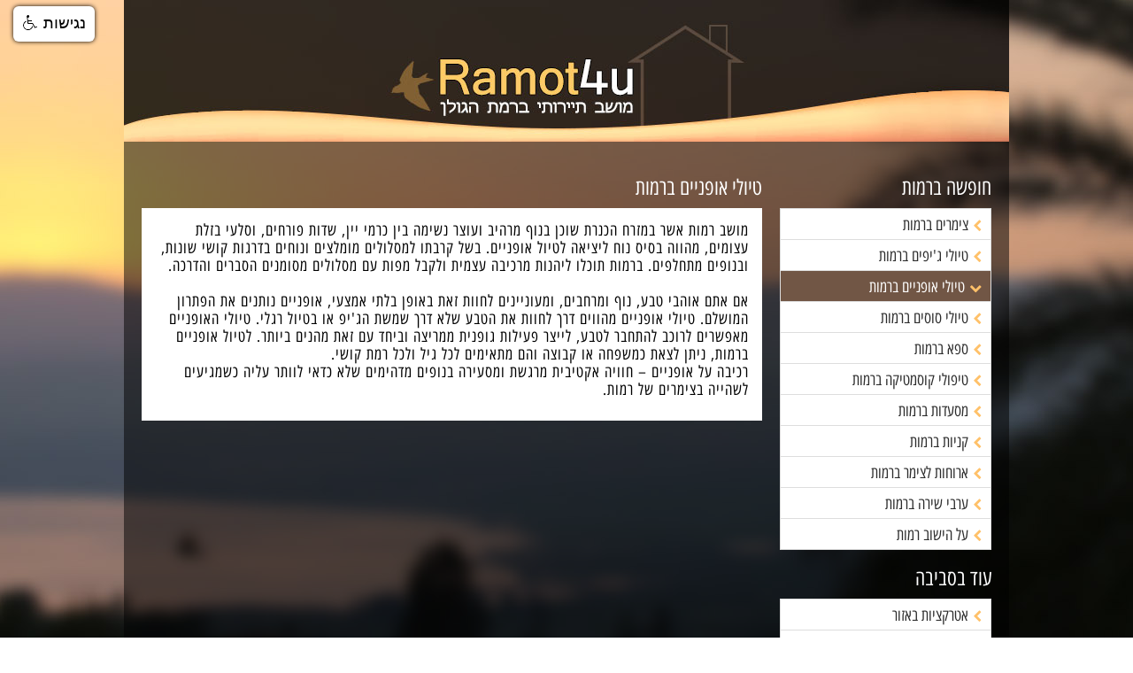

--- FILE ---
content_type: text/html
request_url: http://www.ramot4u.co.il/he/%D7%98%D7%99%D7%95%D7%9C%D7%99-%D7%90%D7%95%D7%A4%D7%A0%D7%99%D7%99%D7%9D-%D7%91%D7%A8%D7%9E%D7%95%D7%AA/
body_size: 18129
content:
<!DOCTYPE html>

<html>
<head>
<meta http-equiv="Content-Type" content="text/html; charset=utf-8"/>
<title>טיולי אופניים ברמות, טיולי אופניים ברמת הגולן</title>

<meta name="viewport" content="width=device-width, initial-scale=1.0">

<meta name="description" content="טיולי אופניים ברמות, טיולי אופניים ברמת הגולן"/>
<meta name="keywords" content=""/>
<meta name="author" content="פרסום אינטראקטיבי בע''מ">
<meta name="robots" content="all">
<link href="http://www.ramot4u.co.il/he/assets/fonts/css/font-awesome.min.css" rel="stylesheet">
<link href="http://www.ramot4u.co.il/he/assets/js/bootstrap/css/bootstrap.min.css" rel="stylesheet">
<link href="http://www.ramot4u.co.il/he/assets/js/bootstrap/css/bootstrap_col_15.css" rel="stylesheet">
<link href="http://www.ramot4u.co.il/he/assets/css/animate.css" rel="stylesheet">
<link href="http://www.ramot4u.co.il/he/assets/js/bootstrap/css/bootstrap-social.css" rel="stylesheet">

<link href="http://www.ramot4u.co.il/he/css/style.css?refsccs=1812026163238" rel="stylesheet">
<link href="http://www.ramot4u.co.il/he/css/mainmenu.css?refsccs=1812026163238" rel="stylesheet">
<link href="http://www.ramot4u.co.il/he/css/responsive.css?refsccs=1812026163238" rel="stylesheet">
<style>
.sidebar-nav li a, .sidebar-nav li a:visited  {width:100%;display:block;padding:6px 10px 3px 0px;}
.sidebar-nav li i {font-size:14px;}
.sidebar-nav li a,.sidebar-nav li a.active {background-color:#fff;}
.sidebar-nav li i {color:#fff}
.well {background-color:#fff;}
.sidebar-nav li a:hover, .sidebar-nav li a:hover .active {background-color:#715645;}
.sidebar-nav li li a:hover i {color:#715645}
.sidebar-nav li a.active {background-color:#715645;}
.sidebar-nav li a, .sidebar-nav li a:visited  {color:#2D2D2D;text-decoration:none;}
.sidebar-nav li ul li a, .sidebar-nav li ul li a:visited {color:#2D2D2D;background-color:transparent;}
.sidebar-nav li a:hover, .sidebar-nav li a.active{color:#2D2D2D;}
.sidebar-nav li a:hover, .sidebar-nav li a:hover i {color:#FFC169;}
.sidebar-nav li li a:hover, .sidebar-nav li li a:hover i {color:#FFC169;}
.sidebar-nav li a.active {color:#fff;}
.sidebar-nav li a i, .sidebar-nav li i {color:#FFC169}

.sidebar-nav, .sidebar-nav li  {padding: 0px;}

</style>
<!--[if lt IE 9]>
<script src="http://www.ramot4u.co.il/he/assets/js/html5shiv.min.js"></script>
<script src="http://www.ramot4u.co.il/he/assets/js/respond.min.js"></script>
<![endif]-->       
<script src="http://www.ramot4u.co.il/he/js/jquery.js"></script>
<script src="http://www.ramot4u.co.il/he/assets/js/jquery.scrollUp.min.js"></script>
<script src="http://www.ramot4u.co.il/he/assets/js/bootstrap/js/bootstrap.min.js"></script>

<link href="http://www.ramot4u.co.il/he/assets/js/magnific-popup/magnific-popup.css" rel="stylesheet">
<script src="http://www.ramot4u.co.il/he/assets/js/magnific-popup/jquery.magnific-popup.min.js"></script>

<link href="http://www.ramot4u.co.il/he/assets/js/datetimepicker/css/bootstrap-datetimepicker.min.css" rel="stylesheet">
<script src="http://www.ramot4u.co.il/he/assets/js/datetimepicker/js/moment.js"></script>
<script src="http://www.ramot4u.co.il/he/assets/js/datetimepicker/js/bootstrap-datetimepicker.js"></script>
<script src="http://www.ramot4u.co.il/he/assets/js/datetimepicker/js/he.js"></script>

<script type="text/javascript" language="javascript">var site_url = "http://www.ramot4u.co.il/"; var site_url_he = "http://www.ramot4u.co.il/he/";</script>
<script src="http://www.ramot4u.co.il/he/js/script.js"></script>

<script src="https://www.negishim.com/accessibility/accessibility_pro_group255.js" type="text/javascript"></script>
<script type="text/javascript">accessibility_rtl = false; pixel_from_side = 15; pixel_from_start = 7;</script>
</head>

<body  style="background: url(http://www.ramot4u.co.il/pictures/contents/body_bg_img_124627PM.jpg);background-repeat:repeat;background-attachment:fixed;background-position:center top;color:#000;" >

<header id="header">
    
        <!--header_top -->
          <div class="header_top" >
            <div class="container"  style="max-height:160px;" >
                <div class="row" style="position:relative;">
                   <div class="col-md-12 header_top_logo">
                       
                          <div id="div_header-img"><a href="http://www.ramot4u.co.il/" title="רמות"><img src="http://www.ramot4u.co.il/pictures/contents/header_bg_img_124718PM.jpg" title="רמות" alt="רמות" class="img-responsive" /></a></div>
                        
                  </div>
                  <div class="header_top_buttons">
                      <div class="text_content"></div>
                       
                   </div>
              </div>
           </div>
          </div>
        <!--/header_top-->
   
    <!--menu for mobile only-->
    
  <!--/menu-->
  
</header>

<div class="container">
<div class="row"  style="background: url(http://www.ramot4u.co.il/pictures/contents/content_bg_img_50155PM.png);background-repeat:repeat;background-attachment:scroll;background-position:center top;color:#000;" >

<div class="div_content_padding_left_right_thin" >

        <div class="col-xs-12 col-sm-3 col-md-3 pull-right" style="padding:0px 0px 25px 5px;">
             
<!--side menu for mobile only-->
    
       <div class="container" style="position:relative;">
        <div class="row" >
            <div class="navbar-header">
		        <button type="button" class="navbar-toggle" data-toggle="collapse" data-target="#sidebar-navbar-collapse">
			        <span class="icon-bar"></span>
			        <span class="icon-bar"></span>
			        <span class="icon-bar"></span>
		        </button>
                <div class="branch-name visible-xs"><div class="brand-name">תפריט ניווט</div></div>
	        </div>
        </div>
      </div>
    
  <!--/side menu-->
<div class="collapse navbar-collapse" id="sidebar-navbar-collapse" style="padding-right:0px;padding-left:0px;">

    <div class="div_h3"><h3  style="color: #fff;" >חופשה ברמות</h3></div>
    <div class="pull-right" style="margin-right:0px;width:100%;">
    <ul class="list-group sidebar-nav" style="padding:0px;">
    
            <li class="list-group-item"><a href="http://www.ramot4u.co.il/he/צימרים-ברמות/" title="צימרים ברמות" ><i class="fa fa-chevron-left fa-1"></i>&nbsp;צימרים ברמות</a></li>
        
            <li class="list-group-item"><a href="http://www.ramot4u.co.il/he/טיולי-ג'יפים-ברמות/" title="טיולי ג'יפים ברמות" ><i class="fa fa-chevron-left fa-1"></i>&nbsp;טיולי ג'יפים ברמות</a></li>
        
            <li class="list-group-item"><a href="http://www.ramot4u.co.il/he/טיולי-אופניים-ברמות/" title="טיולי אופניים ברמות" class=" active"><i class="fa fa-chevron-down"></i>&nbsp;טיולי אופניים ברמות</a></li>
        
            <li class="list-group-item"><a href="http://www.ramot4u.co.il/he/טיולי-סוסים-ברמות/" title="טיולי סוסים ברמות" ><i class="fa fa-chevron-left fa-1"></i>&nbsp;טיולי סוסים ברמות</a></li>
        
            <li class="list-group-item"><a href="http://www.ramot4u.co.il/he/ספא-ברמות/" title="ספא ברמות" ><i class="fa fa-chevron-left fa-1"></i>&nbsp;ספא ברמות</a></li>
        
            <li class="list-group-item"><a href="http://www.ramot4u.co.il/he/טיפולי-קוסמטיקה-ברמות/" title="טיפולי קוסמטיקה ברמות" ><i class="fa fa-chevron-left fa-1"></i>&nbsp;טיפולי קוסמטיקה ברמות</a></li>
        
            <li class="list-group-item"><a href="http://www.ramot4u.co.il/he/מסעדות-ברמות/" title="מסעדות ברמות" ><i class="fa fa-chevron-left fa-1"></i>&nbsp;מסעדות ברמות</a></li>
        
            <li class="list-group-item"><a href="http://www.ramot4u.co.il/he/קניות-ברמות/" title="קניות ברמות" ><i class="fa fa-chevron-left fa-1"></i>&nbsp;קניות ברמות</a></li>
        
            <li class="list-group-item"><a href="http://www.ramot4u.co.il/he/ארוחות-לצימר-ברמות/" title="ארוחות לצימר ברמות" ><i class="fa fa-chevron-left fa-1"></i>&nbsp;ארוחות לצימר ברמות</a></li>
        
            <li class="list-group-item"><a href="http://www.ramot4u.co.il/he/ערבי-שירה-ברמות/" title="ערבי שירה ברמות" ><i class="fa fa-chevron-left fa-1"></i>&nbsp;ערבי שירה ברמות</a></li>
        
            <li class="list-group-item"><a href="http://www.ramot4u.co.il/he/על-הישוב-רמות/" title="על הישוב רמות" ><i class="fa fa-chevron-left fa-1"></i>&nbsp;על הישוב רמות</a></li>
        
    </ul>
</div>

    <div class="div_h3"><h3  style="color: #fff;" >עוד בסביבה</h3></div>
    <div class="pull-right" style="margin-right:0px;width:100%;">
    <ul class="list-group sidebar-nav" style="padding-right:0px;padding-left:0px;">
    
            <li class="list-group-item"><a href="http://www.ramot4u.co.il/he/אטרקציות-ברמת-הגולן/" title="אטרקציות באזור" ><i class="fa fa-chevron-left fa-1"></i>&nbsp;אטרקציות באזור</a></li>
        
            <li class="list-group-item"><a href="http://www.ramot4u.co.il/he/מסעדות-ברמת-הגולן/" title="מסעדות באזור" ><i class="fa fa-chevron-left fa-1"></i>&nbsp;מסעדות באזור</a></li>
        
            <li class="list-group-item"><a href="http://www.ramot4u.co.il/he/מסעדות-כשרות/" title="מסעדות כשרות באזור" ><i class="fa fa-chevron-left fa-1"></i>&nbsp;מסעדות כשרות באזור</a></li>
        
            <li class="list-group-item"><a href="http://www.ramot4u.co.il/he/אתרי-ספא-ומטפלים/" title="אתרי ספא ומטפלים באזור" ><i class="fa fa-chevron-left fa-1"></i>&nbsp;אתרי ספא ומטפלים באזור</a></li>
        
            <li class="list-group-item"><a href="http://www.ramot4u.co.il/he/קמפינג-לינת-שטח-ברמות/" title="קמפינג לינת שטח באזור" ><i class="fa fa-chevron-left fa-1"></i>&nbsp;קמפינג לינת שטח באזור</a></li>
        
            <li class="list-group-item"><a href="http://www.ramot4u.co.il/he/מסלולי-טיול-ברמת-הגולן/" title="מסלולי טיול באזור" ><i class="fa fa-chevron-left fa-1"></i>&nbsp;מסלולי טיול באזור</a></li>
        
    </ul>
</div>

</div>

<script type="text/javascript" 	src="http://maps.googleapis.com/maps/api/js?sensor=false&language=iw"></script>
<script type="text/javascript">
    var places = [ ['רמות - צימרים ברמות', '<table width="100" align="center"><tr><td align="right" dir="rtl"><span style="font-size:11px;font-family:Tahoma,Arial"><b>רמות</b><br /></span></td></tr></table>', 32.850365, 35.6630563, 1, '', 'a'] ];
    //http://www.ramot4u.co.il/he/images/chart.png
</script>
<script type="text/javascript">
    var map;
    var infowindow = null;
    var markers = new Array();
    function initialize() {
        var myOptions = {zoom: 12,center: new google.maps.LatLng(32.850365, 35.6630563),mapTypeId: google.maps.MapTypeId.ROADMAP};
        map = new google.maps.Map(document.getElementById('map_canvas'),myOptions);
        setMarkers(map, places);
    } 
    function setMarkers(map, locations) {
        infowindow = new google.maps.InfoWindow({content: ""});
        for (var i = 0; i < locations.length; i++) {
            var place = locations[i];
            var myLatLng = new google.maps.LatLng(place[2], place[3]);
            /*var image = new google.maps.MarkerImage(
              place[5],
            );*/
            var marker = new google.maps.Marker({
                position: myLatLng,
                map: map,
                //icon: image,
                icon: place[5],
                //shadow: 'http://www.ramot4u.co.il/he/images/chart_shadow.png',
                title: place[0],
                zIndex: place[4],
                clickable: true,
                html: place[1]
            });
            markers.push(marker);
            google.maps.event.addListener(marker, 'click', function () {infowindow.setContent(this.html);infowindow.open(map, this);
            });
            if (i==0){infowindow.setContent(marker.html);infowindow.open(map, marker);}
        }
    }
    google.maps.event.addDomListener(window, 'load', initialize);
</script>
<div class="hidden-xs"><h4 style="margin-top:0px;padding-top:0px;color:#fff;">מפה</h4></div>
<div id="map_canvas" class="map_canvas hidden-xs" ></div>

            <div class="hidden-xs">
               
<div class="div_banners" style="width:238px;height:80px;margin-top:15px;">
<a href="http://www.cuponofesh.co.il/חוויות_שטח/אטרקציות/880.html" title="" target="_blank"><img src="http://www.ramot4u.co.il/pictures/banners/banner_110750PM.jpg" border="0" alt="" width="238" height="80" /></a>
    
</div>

<div class="div_banners" style="width:238px;height:80px;margin-top:20px;">
<a href="http://www.cuponofesh.co.il/חוות_רמות/אטרקציות/891.html" title="חוות רמות" target="_self"><img src="http://www.ramot4u.co.il/pictures/banners/banner_90056AM.jpg" border="0" alt="חוות רמות" width="238" height="80" /></a>
    
</div>

<div class="div_banners" style="width:238px;height:80px;margin-top:20px;">
<a href="http://www.cuponofesh.co.il/בקתות_החצר_המוסיקלית/207.html" title="" target="_blank"><img src="http://www.ramot4u.co.il/pictures/banners/banner_110536PM.jpg" border="0" alt="" width="238" height="80" /></a>
    
</div>

 <div class="div_clear"></div>

            </div>
        </div>
        <div class="col-xs-12 col-sm-9 col-md-9 pull-left">
           
              <div class="div_h1"><h1  style="color: #fff;"  title="">טיולי אופניים ברמות</h1></div>
           
<div class="row"  style="color:#000;"  id="business_list">

</div>
              <div class="div_content"  style="width:100%;background-color:#fff;color:#000;padding: 15px 15px 15px 15px;" ><p dir="rtl">מושב רמות אשר במזרח הכנרת שוכן בנוף מרהיב ועוצר נשימה בין כרמי יין, שדות פורחים, וסלעי בזלת עצומים, מהווה בסיס נוח ליציאה לטיול אופניים. בשל קרבתו למסלולים מומלצים ונוחים בדרגות קושי שונות, ובנופים מתחלפים. ברמות תוכלו ליהנות מרכיבה עצמית ולקבל מפות עם מסלולים מסומנים הסברים והדרכה.<br /><br />אם אתם אוהבי טבע, נוף ומרחבים, ומעוניינים לחוות זאת באופן בלתי אמצעי, אופניים נותנים את הפתרון המושלם. טיולי אופניים מהווים דרך לחוות את הטבע שלא דרך שמשת הג'יפ או בטיול רגלי. טיולי האופניים מאפשרים לרוכב להתחבר לטבע, לייצר פעילות גופנית ממריצה וביחד עם זאת מהנים ביותר. לטיול אופניים ברמות, ניתן לצאת כמשפחה או קבוצה והם מתאימים לכל גיל ולכל רמת קושי.<br />רכיבה על אופניים &ndash; חוויה אקטיבית מרגשת ומסעירה בנופים מדהימים שלא כדאי לוותר עליה כשמגיעים לשהייה בצימרים של רמות.</p></div>
           
              <div style="float:right;width:100%;">
              <div class="hidden-xs" style="float:left;">
                  
 <div class="div_clear"></div>

               </div>
               <div style="float:right;">
                  
<div class="div_clear"></div>

               </div>
               <div style="float:right;">
                  
<div class="div_clear"></div>

               </div>
               </div>
           
        </div>

     </div>
    </div>
</div>
<footer id="footer">

<div class="div_footer_out"   style="background-color: #000;" >
  <div class="container" >
   <div class="row visible-xs">
       
    </div>
    <div class="row">
        
            <div class="col-xs-12 col-md-9 rtl_right"  style="font-size:16px;font-weight:300;color:#FFFFFF;padding-right:25px;" ><div dir="rtl">
<table style="direction: rtl; width: 100%;">
<tbody>
<tr>
<td>
<div dir="rtl">מושב רמות - כל החוויות במקום אחד - <a href="https://www.shappo.co.il/%D7%A6%D7%99%D7%9E%D7%A8%D7%99%D7%9D_%D7%91%D7%A6%D7%A4%D7%95%D7%9F.html">צימרים</a> &nbsp;- <a href="https://www.cuponofesh.co.il/%D7%9E%D7%A1%D7%A2%D7%93%D7%95%D7%AA/cards/cards.asp?areaID=44">מסעדות</a> &nbsp;- <a href="https://www.cuponofesh.co.il/%D7%A1%D7%A4%D7%90/cards/cards.asp?areaID=44">ספא</a> - <a href="https://www.cuponofesh.co.il/%D7%90%D7%98%D7%A8%D7%A7%D7%A6%D7%99%D7%95%D7%AA_%D7%91%D7%A6%D7%A4%D7%95%D7%9F.html">אטרקציות</a><br />&copy; כל הזכויות שמורות לפרסום אינטראקטיבי בשיתוף עם אתר קופונופש</div>
</td>
<td>
<p>&nbsp;</p>
</td>
</tr>
</tbody>
</table>
</div></div>
        <div class="col-xs-6 col-md-3 hidden-xs"></div><div class="col-xs-6 col-md-3 hidden-xs"></div>
        
           <div class="col-xs-12 col-md-3" style="padding-top:15px;font-size:13px;">© עוצב  ונבנה על ידי <a href="https://www.cuponofesh.co.il/" title="קופונופש" style="text-decoration:underline;color:#ffffff;">קופונופש</a>  (פרסום אינטראקטיבי בע''מ)</div>
        
    </div>
  </div>
</div>

</footer>

</body>
</html>



--- FILE ---
content_type: text/css
request_url: http://www.ramot4u.co.il/he/css/style.css?refsccs=1812026163238
body_size: 20296
content:
@import url(../fonts/alefhebrew/alefhebrew.css);
@import url(../fonts/openSansHebrew/opensanshebrewcondensed.css?family=Open+Sans);

body {background-position: top center;position: relative;font-weight:400;font-family: Open Sans Hebrew Condensed;font-size:1.8em;color:#fff;}
.col-sm-1,.col-sm-2,.col-sm-3,.col-sm-4,.col-sm-5,.col-sm-6,.col-sm-7,.col-sm-8,.col-sm-9,.col-sm-10,.col-sm-11,.col-sm-12{float:right;direction:rtl;}
.col-xs-6{float:right;direction:rtl;}
.col-md-3, .col-md-4, .col-md-6, .col-md-10, .col15-md-3, .col-xs-1 {float:right;direction:rtl;}
.col-sm_padding-right-left{padding-right:0px;margin-right:0px;padding-left:0px;margin-left:0px;}
.padding-margin_right-left{padding-right:0px;margin-right:0px;padding-left:0px;margin-left:0px;}
.padding-margin_left{padding-left:0px;margin-left:0px;}
.padding-left{padding-left:15px;}
.padding-margin_right-0{padding-right:0px;margin-right:0px;}
.padding-right-5{padding-right:5px;margin-right:0px;}
.padding-right-10{padding-right:10px;margin-right:0px;}
.padding-right-15{padding-right:15px;margin-right:0px;float:right;}

h1, h2, h3, h4, h5, h6 {font-family:open sans hebrew condensed;direction:rtl;text-align:right;}
ul li {list-style: none;direction:rtl;text-align:right;}
a {color: #FFC169; -webkit-transition: 300ms;-moz-transition: 300ms;-o-transition: 300ms;transition: 300ms;text-decoration:underline;}
a:hover {color: #FFC169; outline: none;text-decoration:none;}
a:focus { outline:none; outline-offset: 0;}
hr { padding:0px; margin:5px 0px 5px 0px;}
.text-black{color:#000;}
.rtl{ direction:rtl;text-align:right;}
.rtl_right{ direction:rtl;text-align:right;}
.container {margin: 0 auto; max-width: 1000px;}
.link_line-22{line-height:22px;text-decoration:none;font-size:0.85em;font-weight:600;}
.link_line-22:hover{line-height:22px;text-decoration:none;font-size:0.85em;font-weight:600;}
.link_bold_act{font-weight:700; line-height:22px;text-decoration:none;font-size:0.85em;}
.link_bold_act:hover{font-weight:700; line-height:22px;text-decoration:none;font-size:0.85em;}
.text-normal{font-weight: 400;font-size:1.0em;}
.text-bold{font-weight: 800;}
.text-center{text-align:center;}
.text-gray{color:#666666;}
/* header */
.header-middle .container {position:relative;padding:0px;}
.container .row{position:relative;}
/*.header_top {min-height:120px;}*/
.header-middle .container .row{ margin: 0; padding: 5px 0px 5px 0px;position:relative;}
.top_logo_spacer{width:320px;height:120px;border:0px;}
.container .row .col-md-4 {padding: 0;}
.header_top .container .row .col-md-4 {float:left;padding-top:10px;position:relative;}
.header_top .container .row .col-md-4 .col-sm-12{padding:0; float:left;clear:both; margin-top:10px;}
.header_top_buttons {position:absolute;top:15px;left:0px;float:left;}
.header_top_logo {padding-right:0px;padding-left:0px;}
.col-md-4 .col-sm-12 .btn{float:left;}
.facebook_div_left{position:absolute;left:5px;top:4px; z-index:1;}
.div_socialicon_top_left{position:absolute;left:0px;top:4px; z-index:1;}
.div_socialicon{padding-left:5px;float:left;padding-top:1px;}

.instagram_div_left{width:22px;height:22px;}
.tripadvisor_div_left{width:22px;height:22px;}
.facebook_btn_left{width:22px;height:22px;}

.header_top .container .row .col-sm-8 .col-sm-3{padding:0; float:left;clear:both; margin-top:10px;}
.col-sm-8 .col-sm-3 .btn{float:left;}
.branch-name{color:#FFE3A1;float:right; margin:10px 10px 0px 0px;}
.brand-name{float:right;color:#FFE3A1;font-family: open sans hebrew condensed;font-size: 1.15em;font-weight: 400;padding: 0px 0px 0px 5px ;}
/*.brand:hover{background:none;color:#E40A00;border-bottom: 2px solid #E40A00;}*/
/* End header */

/* content */
.div_h1, .div_h2, .div_h3, .div_h4{width:100%;text-align:right;margin-bottom:3px;font-size: 1.1em;font-weight:bold;}
.line_h{clear:both;font-size:1px;height:1px;}
.div_content{float:right;text-align:right; direction:rtl;margin-top:0px;line-height: 20px;letter-spacing: 1px;}
.div_content_wide{float:right;text-align:right; direction:rtl;margin-top:10px;line-height: 20px;letter-spacing: 1px;}
.div_content_padding_left_right{padding-left:30px;padding-right:30px;}
.div_content_padding_left_right img {width:100%;height:auto;}
.div_content_padding_left_right_thin{padding-left:5px;padding-right:20px;}
.div_content_padding_left_right_thin img {width:100%;height:auto;}
.row h1, .row h2, .row h3, .row h4, .row h5 {font-size: 1.2em;font-weight:normal; }
.div_col_1_vert {float:left;width:1px;min-height:720px;margin-top:25px;margin-left:25px;}
.td_icon_title{font-size:12px;color:#ffffff;line-height:16px; text-align:center;}
/* END content */
/* small thumbnail (jobs) */
/*#small_thumbnail .col-xs-6 {width:240px;}*/
#small_thumbnail .thumbnail {height:220px;text-align:center;color:#000;position:relative;overflow: hidden; padding:0px;border:0px; }
.thumbnail .small_title {color:#000;font-size:1.25em;font-weight:700;text-align:center;margin:55px 0px 0px 0px; padding:6px 0px 0px 0px;}
.thumbnail .small_title a {font-size:1.25em;color:#000; height:34px;display:block;}
.thumbnail .small_desc{margin-top:23px;height:85px;padding-top:5px;color:#000;font-size:1.2em;text-align:center;}
.thumbnail .smalle_desc p {color:#000;font-size:1.2em;text-align:center;}

/* End small thumbnail (jobs) */
/* - - -  slider carousel - - - */
#slider_content{margin: 0px;padding:0px;}
.carousel-indicators {bottom:10px; direction:rtl;height:8px;}
.carousel-indicators li {background: #C4C4BE;width:6px;height:6px;border-radius:6px;}
.carousel-indicators li.active {background: #DA0700;width:8px;height:8px;}
.item {padding: 0px;}
.control-carousel {position: absolute;top: 35%;font-size: 60px;color: #fff;}
.control-carousel:hover{color: #E40A00 ;}
.right {right: 10px;}
.left {left: 10px;}
.carousel-caption{padding-bottom:0px;right:0px;left:0px;bottom:-10px; margin:0px;}
.carousel-caption h3	{padding:5px 30px 5px 0px;
background:url([data-uri]);
background:rgba(0, 0, 0, 0.5);
}
/* - - - END  slider carousel - - - */

/* slider carousel news */
.div_left_news{min-width:258px;text-align:center;position:relative; line-height:18px; padding:0px;}
.div_news_title{height:70px;line-height:70px;text-align:center;font-size:16px; direction:rtl;}
#slider_news .carousel-inner{height:120px;}
#slider_news .carousel ol  {list-style: none;direction:rtl;text-align:right;}
#slider_news .carousel-indicators {position: absolute;bottom:-20px; direction:rtl;height:8px;}
#slider_news .carousel-indicators li {background: #999;width:6px;height:6px;border-radius:6px;margin:3px;}
#slider_news .carousel-indicators li.active {background: #666666;width:8px;height:8px;margin:3px;}
.control-carousel-news {position: absolute;top:25%;font-size: 30px;color: #fff;}
.control-carousel-news:hover{color: #000000 ;}
#slider_news .right {right: 8px;}
#slider_news .left {left: 8px;}
/* END slider carousel news */

/* slider carousel banners */
.div_slider_banners{max-width:440px;text-align:center;position:relative; line-height:18px; padding:0px;}
.div_slider_banners .carousel-inner{min-height:120px;}
.div_slider_banners .carousel ol  {list-style: none;direction:rtl;text-align:right;}
.div_slider_banners .carousel-indicators {position: absolute;bottom:-20px; direction:rtl;height:8px;}
.div_slider_banners .carousel-indicators li {background: #999;width:6px;height:6px;border-radius:6px;margin:3px;}
.div_slider_banners .carousel-indicators li.active {background: #666666;width:8px;height:8px;margin:3px;}
.control-carousel-banners {position: absolute;top:40%;font-size:2.25em;color: #fff;}
.control-carousel-banners:hover{color: #FFC169 ;}
.div_slider_banners .right {right: 5px;}
.div_slider_banners .left {left: 5px;}
.div_slider_banners .carousel-caption h3 {padding-right:15px;}
.div_slider_banners .carousel-caption h3 a {color: #fff;font-size:0.95em;text-decoration:none;}
/* END slider carousel news */


/*articles*/
.thumbnail {height:120px;text-align:center;color:#fff;position:relative;overflow: hidden; padding:0px; }
.thumbnail .article_title {color:#fff;font-size:0.80em;font-weight:400;text-align:center;height:28px;margin:0px; padding:6px 0px 0px 0px;background: #FF8E09;}
.thumbnail .article_title a {font-size:1.25em;color:#fff; height:34px;display:block;}
.thumbnail .article_desc{margin-top:60px;height:55px;padding-top:5px;color:#000;font-size:0.86em;text-align:center;font-family: Tahoma;}
.thumbnail .article_desc p {color:#000;font-size:0.86em;text-align:center;font-family: Tahoma;}
.articles_boxcaption{ 
position: absolute; 
bottom: -60px;
left: 0px;
background: #000; 
height: 40px; 
width: 100%; 
opacity: .8; 
/* For IE 5-7 */
filter: progid:DXImageTransform.Microsoft.Alpha(Opacity=80);
/* For IE 8 */
-MS-filter: "progid:DXImageTransform.Microsoft.Alpha(Opacity=80)";
text-align:left;
padding-top:5px;
}
.thumbnail .articles_boxcaption a { color:#fff;font-weight:400;padding-left:15px;font-size:0.9em; direction:rtl;}
/* End articles*/
/* press */
#press_thumbnail .thumbnail {min-width:160px;height:250px;border:0;text-align:center;color:#fff;position:relative;overflow: hidden; padding:0px;}
.thumbnail .press_title {height:198px;border:2px solid #999;display:block; position:relative;}
.thumbnail .press_desc{height:50px;color:#fff;font-size:0.86em;text-align:center;}
/* End press */


/* Home video */
.movie_content_videoplay{width:462px;height:242px;position:absolute;background: url(../images/video-but.png) center center no-repeat;z-index:2;top:0px;left:0px;}
.div_home_video{float:right;border:solid 1px #fff;margin:20px 0px 20px 0px;position:relative;}
.img_home_movie{border:0px;width:100%;}
.videoplay{width:100%;height:100%;background: url(../images/video-but.png) center center no-repeat;position:absolute;z-index:2;top:0px;left:0px;}
.modal-content{
background:url([data-uri]);
background:rgba(32, 32, 32, 0.9);}
.modal-iframe-video{width:100%;min-height:480px; marginheight:0px;marginwidth:0px;}
.modal-title{text-align:center;}
/*
.modal-header{margin:3px;padding:3px;}
.modal-footer{margin:3px;padding:3px;}
.glyphicon-remove-circle{color:#fff;}
*/
/* End Home video */

.facebook_box{float:right;width: 100%;max-width:462px; height: 258px; background-color: #ffffff;}
/* footer */
#footer{margin:0px;padding:0px;}
#footer a { color:#fff;}
.div_footer{width:1000px;margin: 0px auto; min-height:80px; padding:10px 30px 10px 30px;text-align:center;position:relative; }
.div_footer_text{width:660px;height:58px; direction:rtl;text-align:right;padding-right:180px;float:right;font-size:0.65em;font-family:Tahoma;}
.div_footer_logo{position:absolute;bottom:0px;left:-20px;z-index:1;}
.div_footer_out{width:100%;margin: 0px auto;padding:0px; min-height:80px;position:relative; text-align:center;}
.div_footer_960{width:1000px;margin: 0px auto; min-height:80px;position:relative; padding:10px 30px 10px 30px;text-align:center;}
.facebook_btn{width:142px;height:42px;}
.facebook_btn_small{width:64px;height:19px;}
.facebook_btn_bottom{position:absolute;display:block;text-align:right; bottom:20px;right:0px;}
/* End footer */
.pb-socialicon{padding-top: 6px;font-size: 16px;text-align: center;width: 32px;height: 32px;border: 2px solid #777;border-radius: 50%;color: #777;}
a.pb-socialicon:hover, a.pb-socialicon:active, a.pb-socialicon:focus {text-decoration: none;color: #454444;border-color: #454444; }
/* gallery */
.div_gallery_list{float:right;direction:rtl;padding-right:15px; margin-top:15px;}
.div_gallery_h1 {float:right;}
.div_gallery_h1  h1 {padding:0px;margin:15px 0px 0px 0px;}
/*end Gallery*/
/* contact us*/
.form-control{font-size:1.0em;direction:rtl;text-align:right;}
.div_map{min-width:258px;height:258px;text-align:center;}
.map_canvas {position:relative;overflow: hidden;min-width:225px;height:258px;text-align:center;}
.map_canvas_home {position:relative;overflow: hidden;min-width:225px;height:225px;text-align:center;}
#div_page_contact .col-md-4{ min-width:300px;}
/*.div_fotm_contact { display:none;}*/
.form-group .btn {float:left;}
.div_wait_serialize{ display:none;}
.div_wait_serialize_visible{ position:absolute; bottom:5px;left:140px; width:250px;height:90px;line-height:32px; display:block; z-index:10; text-align:center;background: url(../images/loader.gif) bottom center no-repeat;color:#ffffff;}
.div_contact_message{direction:rtl;text-align:center;display:none;}
.div_space_contact_map{clear:both;padding:0px; margin:0px;height:55px;}
.div_space_contact_desc{clear:both;padding:0px; margin:0px;height:55px;}
/* End contact us*/
/* recommend*/
.modal-bg_white{ background-color:#fff;}
.modal-bg_white-title{text-align:center;color:#000;font-size:1.25em;}
#form_recommend .form-control{ margin-bottom:15px;}
.div_recommend_message{direction:rtl;text-align:center;display:none; margin-bottom:25px;}
.recommend_table_tr {background-color:transparent;}
.recommend_table_user_td {width:6%;}
.recommend_table_user_div{float:right;min-width:60px;padding-top:1px;text-align:center;font-size:14px;}
.recommend_table_user_icon{font-size:1.5em;margin-top:15px;}
.recommend_table_content_td {width:88%;}
.recommend_table_date_td{width:6%;margin:0px;padding:0px;}
.recommend_table_date_div{float:right;min-width:70px;min-height:80px;padding:5px 0px 5px 0px;text-align:center;}
.recommend_table_date_span_dd {font-size:1.25em;}
.recommend_table_date_span_mm {font-size:0.85em;}
.recommend_table_date_span_yy {font-size:0.85em;}
/* End recommend*/
/* menus */
.table-bordered th,
  .table-bordered td {
    border: 1px solid #ddd !important;
  }

.menus_table_tr {background-color:transparent;}
.menus_table_price_td {width:6%;}
.menus_table_price_div{float:right;min-width:30px;padding-top:1px;text-align:center;font-size:18px;}
.menus_table_content_td {width:94%;}
/* End menus */
.well{ padding:10px;border:0px;
border-radius:0px;
/*background:url([data-uri]);*/
/*background:rgba(51, 51, 51, 0.9);*/
/*background:rgba(255, 255, 255, 1.0);*/
} 

/* business */
.div_business_list{float:right;direction:rtl;padding-left:20px; margin-bottom:5px;}
.div_business_h1 {float:right;}
.div_business_h1  h1 {padding:0px;margin:15px 0px 0px 0px;}
.div_toUp{position:absolute;left:20px;bottom:10px;text-align:center;}
.link_toUp{width:30px;height:35px;display:block; background-color:#303030;color:#fff;padding-top:5px;}
.div_business_picture{text-align:center;padding:0px;margin:0px;overflow:hidden;}
.business_picture {min-width:270px;height:190px;border:0px;}
.business_picture_none{min-width:270px;min-height:190px;display:block;}
.business_thumbnail { min-width:300px; min-height: 260px;}
.div_business_name {direction:rtl;text-align:right;color:#000;font-size:1.0em;font-weight:700;padding-top:5px;}
.div_business_name_city{direction:rtl;text-align:right;color:#000;font-size:0.85em;} 
.link_business_more,.link_business_more:hover{color:#338FFF;font-size:0.85em;text-decoration:none;} 
.link_business_title{font-size:0.85em;text-decoration:none;font-weight:600;}
.link_business_phone, .link_business_phone:hover {color:#338FFF;font-size:0.85em;text-decoration:none;}
/* business */

/* Images and Images overlay
---------------------------------- */
.fixed-image {background-position: center center;background-repeat: no-repeat;height: 400px;}
.no-touch .fixed-image {	background-attachment: fixed;}
.fixed-image {-webkit-background-size: cover;-moz-background-size: cover;-o-background-size: cover;background-size: cover;}

.overlay {position: absolute;top: 0;bottom: -1px;left: 0;right: -1px;background-color: rgba(0, 0, 0, 0.5);overflow: hidden;opacity: 0;filter: alpha(opacity=0);-webkit-transform: scale(0.8);transform: scale(0.8);-webkit-transition: all linear 0.2s;	-moz-transition: all linear 0.2s;-ms-transition: all linear 0.2s;-o-transition: all linear 0.2s;	transition: all linear 0.2s;}
.overlay a {display: inline-block;width: 50px;height: 50px;	font-size: 26px;	color: #535353;	background-color: #ffffff;text-align: center;position: absolute;	top: 50%;left: 50%;	margin-top: -25px;margin-left: -25px;}
.overlay span {	position: absolute;	display: block;	bottom: 10px;text-align: center;	width: 100%;color: #000000;	font-style: italic;}
.overlay-links {	display: block;	margin: 0 auto;	position: absolute;	top: 50%;margin-top: -25px;	left: 50%;	margin-left: -25px;	font-size: 0;opacity: 0;	filter: alpha(opacity=0);-webkit-transform: scale(0.4);transform: scale(0.4);-webkit-transition: all 0.25s linear 0.05s;	-moz-transition: all 0.25s linear 0.05s;	-ms-transition: all 0.25s linear 0.05s;	-o-transition: all 0.25s linear 0.05s;	transition: all 0.25s linear 0.05s;}
.overlay-links a {position: static;margin-top: 0;margin-left: 0;}
.overlay-links a + a {left: 50px;color: #ffffff; background-color: #535353;}
.overlay a:hover {color: #ffffff;background-color: #333333;}
.overlay i {line-height: 50px;}
.box-style-1 .overlay i {font-size: 26px;margin: 0;}
a.overlay {background-color: rgba(255, 255, 255, 0.9);cursor: pointer;}
.listing-item a.overlay {-webkit-transition: linear 0.25s;-o-transition: linear 0.25s;transition: linear 0.25s;background-color: rgba(255, 255, 255, 0.7);-webkit-transform: scale(1);transform: scale(1);}
a.overlay i {position: absolute;left: 50%;top: 50%;font-size: 40px;line-height: 42px;color: #dddddd;	margin-top: -22px;margin-left: -18px;text-align: center;}
a.overlay.small i {font-size: 18px;line-height: 1;margin-top: -8px;	margin-left: -8px;}
.overlay .social-links {	margin: 0;position: absolute;bottom: 10px;width: 100%;text-align: center;}
.overlay .social-links li {margin: 0 auto;}
.overlay .social-links li a {margin: 2px;width: 40px;height: 40px;font-size: 18px;position: static;}
.overlay .social-links li a:hover {background-color: #fff;border-color: #fff;text-decoration: none;}
.overlay .social-links li a i {line-height: 38px;font-size: 24px;margin: 0;}
.overlay-container:hover .overlay, .overlay-container:hover .overlay-links {	opacity: 1;filter: alpha(opacity=100);-webkit-transform: scale(1);transform: scale(1);}

/* Popups
---------------------------------- */
.mfp-zoom-out-cur .page-wrapper {-webkit-filter: blur(3px);-moz-filter: blur(5px);-o-filter: blur(5px);-ms-filter: blur(5px);filter: blur(5px);}
.mfp-bg {opacity: 0.6;filter: alpha(opacity=60);}
.mfp-figure:after {background-color: #ffffff;}
/* Responsive iframe
---------------------------------- */
.tp-caption .embed-responsive {overflow: visible;}

#scrollUp {bottom: 0px;right: 10px;padding: 5px 10px;background: #AAAAAB;color: #FFF;-webkit-animation: bounce 2s ease infinite;animation: bounce 2s ease infinite;}
#scrollUp i{font-size: 30px;}
/* spaces */
.div_space_hor_1{clear:both;padding:0px; margin:0px;height:1px;}
.div_space_hor_3{clear:both;padding:0px; margin:0px;height:3px;}
.div_space_hor_5{clear:both;padding:0px; margin:0px;height:5px;}
.div_space_hor_6{clear:both;padding:0px; margin:0px;height:6px;}
.div_space_hor_10{clear:both;padding:0px; margin:0px;height:10px;}
.div_space_hor_15{clear:both;padding:0px; margin:0px;height:15px;}
.div_space_hor_20{clear:both;padding:0px; margin:0px;height:20px;}
.div_space_hor_25{clear:both;padding:0px; margin:0px;height:25px;}
.div_space_hor_30{clear:both;padding:0px; margin:0px;height:30px;}
.div_space_hor_35{clear:both;padding:0px; margin:0px;height:35px;}
.div_space_hor_40{clear:both;padding:0px; margin:0px;height:40px;}
.div_space_hor_50{clear:both;padding:0px; margin:0px;height:50px;}
.div_space_hor_55{clear:both;padding:0px; margin:0px;height:55px;}
.div_space_hor_60{clear:both;padding:0px; margin:0px;height:60px;}
.div_clear{clear:both;padding:0px; margin:0px;height:0px;}

--- FILE ---
content_type: text/css
request_url: http://www.ramot4u.co.il/he/css/mainmenu.css?refsccs=1812026163238
body_size: 1774
content:
.mainmenu_padding_right {padding-right:10px;}
.mainmenu {padding:0px 0px 0px 0px; margin:0px;}
.mainmenu ul{padding:0px; margin:0px;}
.mainmenu ul li{
  padding: 0px 10px 0px 10px;
  margin: 0px 0px 0px 0px ;
  min-height:38px;
}
.mainmenu ul li a {
    color: #fff;
    font-family: open sans hebrew condensed;
    font-size:1.0em;
    font-weight: 400;
	border-bottom: 2px solid transparent;
	padding: 8px 0px 0px 0px ;
	margin: 0px 0px 0px 0px ;
    text-decoration:none;
}


.mainmenu ul li ul li {
  padding: 0px;
  margin: 0px;
}
.mainmenu ul li ul li a {
    font-family: open sans hebrew condensed;
    font-size: 16px;
    font-weight: 400;
	border-bottom: 2px solid transparent;
	padding: 8px 8px 0px 0px ;
	margin: 0px 0px 0px 0px ;
	
}

.mainmenu ul li a:hover, .mainmenu ul li a.active{
	background:none;
/*
	color:#E40A00;
	border-bottom: 2px solid #E40A00;
*/
}
.div_top_menu{position:relative;}
.navbar-toggle { background-color: #2E251E;margin-bottom: 10px;}
.navbar-toggle .icon-bar { background-color: #fff;}
.navbar-collapse .collapse{
  padding: 0;
  margin: 0px;
 }

/*  Dropdown menu*/

@-webkit-keyframes fadeInUp {
  0% {
    opacity: 0;
    -webkit-transform: translateY(20px);
    transform: translateY(20px);
  }
  100% {
    opacity: 1;
    -webkit-transform: translateY(0);
    transform: translateY(0);
  }
}

.dropdown-menu{direction:rtl;min-width:220px;}

/* Bottom menu */
.bottom-menu_ul{float:right;list-style:none;color:#b3b96f;margin:5px 0px 0px 0px;padding:0px;font-size:16px;font-weight:300;min-width:240px;}
.bottom-menu_ul li{float:right;width:150px;text-align:right; direction:rtl;list-style-type: disc;margin:0px 10px 0px 0px;padding:0px;}

--- FILE ---
content_type: text/css
request_url: http://www.ramot4u.co.il/he/css/responsive.css?refsccs=1812026163238
body_size: 3588
content:
/* lg */
@media (min-width: 1200px)
{
#articles_thumbnail .col-md-3 {min-width:240px;} 
.mainmenu {height:38px;}
}
/* md */
@media (min-width: 992px) and (max-width: 1199px) {
.usa{margin-right: 0;} 
#articles_thumbnail .col-md-3 {min-width:240px;} 
.mainmenu {height:38px;}
}

/* sm */
@media (min-width: 768px) and (max-width: 991px) {
.item-control i{	font-size: 12px;	padding: 5px 6px;}
#articles_thumbnail .col-md-3 {min-width:240px;} 
.div_space_contact_map	{height:20px;}
}

/* xs */
@media (max-width: 767px) {
.mainmenu {width:100%;margin-bottom: 1px;}
/*.mainmenu.pull-left,.mainmenu.pull-right,*/
.mainmenu ul {}
.mainmenu ul li{padding-top: 0px;}
.mainmenu ul li a, .mainmenu ul li a:hover {color: #FFF;padding-bottom: 7px;padding-top: 8px;border-bottom: 1px solid rgba(0, 0, 0, 0.5);}
.mainmenu ul li a.active {}
.navbar-collapse.in{	overflow: inherit;}
#sidebar-navbar-collapse {margin-right:16px;margin-left:10px;}
.mainmenu_padding_right	{padding-right:0px;}
.control-carousel {top: 25%;}
/* content */
/**/
.div_h1, .div_h2, .div_h3, .div_h4{padding:0px 0px 0px 0px; margin:0px;}
h1{padding-top:0px; margin-top:0px;}
.line_h{margin:0px;float:right;}
.div_content, .div_content_wide{padding:0px 10px 0px 10px;}
#articles_thumbnail .col-md-3 {width:50%;}
#press_thumbnail .col15-md-3	 {width:50%;} 
/*
.fa-angle-up{display: none;}
#scrollUp {display: none;margin:0px;padding:0px; background-color:transparent;}
*/
.div_space_contact_map	{height:20px;}
#div_page_contact .col-md-4{width:100%;}
.div_content_padding_left_right{padding-left:5px;padding-right:10px;margin:0px;}
.div_content_padding_left_right_thin{padding-left:0px;padding-right:0px;}
.col-sm_padding-right-left	{padding-left:0px;padding-right:10px;margin:0px;}
.padding-margin_left	{padding-left:5px;padding-right:10px;margin:0px;}
.padding-left {padding-left:0px;}
#business_list img {width:100%;height:auto;}

}

/* XS Portrait */
@media (max-width: 480px) {
.btn-group.pull-right, 
.footer-bottom .pull-left, 
.footer-bottom .pull-right, 
.media.commnets .pull-left,
.media-list .pull-left{float: none !important;}
.logo{text-align: center;width: 100%;}
.mainmenu {width:100%;margin-bottom: 1px;}
/*.mainmenu.pull-left,.mainmenu.pull-right,*/
.navbar-collapse.in{	overflow: inherit;}
#sidebar-navbar-collapse {margin-right:16px;margin-left:10px;}
.control-carousel {top: 5%;}
.item{padding-left: 0;}
.item h1{font-size: 30px;margin-top: 0;}
.item h2{font-size: 20px;}
.commnets{padding: 0;}
/* content */
.div_h1, .div_h2, .div_h3, .div_h4{padding:0px 0px 0px 0px; margin:0px;}
h1,h3{padding-top:0px; margin-top:0px;}
.line_h{margin:0px;float:right;}
.div_content, .div_content_wide{padding:0px 10px 0px 10px;}
/*
.fa-angle-up{display: none;}
#scrollUp {margin:0px;padding:0px; background-color:transparent;}
*/
#articles_thumbnail .col-md-3 {width:100%;} 
#press_thumbnail .col15-md-3	{width:100%;} 
.div_space_contact_map	{height:20px;}
.div_space_contact_desc{height:0px;}
#div_page_contact .col-md-4{width:100%;}
#div_page_contact .div_map{width:100%;}
#div_page_contact .map_canvas {width:100%;}
.mainmenu_padding_right	{padding-right:0px;}
.div_content_padding_left_right{padding-left:5px;padding-right:10px;margin:0px;}
.div_content_padding_left_right_thin{padding-left:0px;padding-right:0px;}
.col-sm_padding-right-left	{padding-left:0px;padding-right:10px;margin:0px;}
.padding-margin_left	{padding-left:5px;padding-right:10px;margin:0px;}
.padding-left {padding-left:0px;}
#business_list img {width:100%;height:auto;}
#div_header-img img {min-height:50px;}
}

--- FILE ---
content_type: text/css
request_url: http://www.ramot4u.co.il/he/fonts/alefhebrew/alefhebrew.css
body_size: 760
content:
/* 
 * Alef Hebrew (Hebrew) http://www.google.com/fonts/earlyaccess
 */
@font-face {
  font-family: 'Alef Hebrew';
  font-style: normal;
  font-weight: 400;
  src: url(v4/Alef-Regular.eot);
  src: url(v4/Alef-Regular.eot?#iefix) format('embedded-opentype'),
       url(v4/Alef-Regular.woff2) format('woff2'),
       url(v4/Alef-Regular.woff) format('woff'),
       url(v4/Alef-Regular.ttf) format('truetype');
}
@font-face {
  font-family: 'Alef Hebrew';
  font-style: normal;
  font-weight: 700;
  src: url(v4/Alef-Bold.eot);
  src: url(v4/Alef-Bold.eot?#iefix) format('embedded-opentype'),
       url(v4/Alef-Bold.woff2) format('woff2'),
       url(v4/Alef-Bold.woff) format('woff'),
       url(v4/Alef-Bold.ttf) format('truetype');
}


--- FILE ---
content_type: text/css
request_url: http://www.ramot4u.co.il/he/fonts/openSansHebrew/opensanshebrewcondensed.css?family=Open+Sans
body_size: 3764
content:
/*
 * Open Sans Hebrew Condensed (Hebrew) http://www.google.com/fonts/earlyaccess
 */
@font-face {
  font-family: 'Open Sans Hebrew Condensed';
  font-style: italic;
  font-weight: 300;
  src: url(v3/OpenSansHebrewCondensed-LightItalic.eot);
  src: url(v3/OpenSansHebrewCondensed-LightItalic.eot?#iefix) format('embedded-opentype'),
       url(v3/OpenSansHebrewCondensed-LightItalic.woff2) format('woff2'),
       url(v3/OpenSansHebrewCondensed-LightItalic.woff) format('woff'),
       url(v3/OpenSansHebrewCondensed-LightItalic.ttf) format('truetype');
}
@font-face {
  font-family: 'Open Sans Hebrew Condensed';
  font-style: normal;
  font-weight: 300;
  src: url(v3/OpenSansHebrewCondensed-Light.eot);
  src: url(v3/OpenSansHebrewCondensed-Light.eot?#iefix) format('embedded-opentype'),
       url(v3/OpenSansHebrewCondensed-Light.woff2) format('woff2'),
       url(v3/OpenSansHebrewCondensed-Light.woff) format('woff'),
       url(v3/OpenSansHebrewCondensed-Light.ttf) format('truetype');
}
@font-face {
  font-family: 'Open Sans Hebrew Condensed';
  font-style: italic;
  font-weight: 400;
  src: url(v3/OpenSansHebrewCondensed-Italic.eot);
  src: url(v3/OpenSansHebrewCondensed-Italic.eot?#iefix) format('embedded-opentype'),
       url(v3/OpenSansHebrewCondensed-Italic.woff2) format('woff2'),
       url(v3/OpenSansHebrewCondensed-Italic.woff) format('woff'),
       url(v3/OpenSansHebrewCondensed-Italic.ttf) format('truetype');
}
@font-face {
  font-family: 'Open Sans Hebrew Condensed';
  font-style: normal;
  font-weight: 400;
  src: url(v3/OpenSansHebrewCondensed-Regular.eot);
  src: url(v3/OpenSansHebrewCondensed-Regular.eot?#iefix) format('embedded-opentype'),
       url(v3/OpenSansHebrewCondensed-Regular.woff2) format('woff2'),
       url(v3/OpenSansHebrewCondensed-Regular.woff) format('woff'),
       url(v3/OpenSansHebrewCondensed-Regular.ttf) format('truetype');
}
@font-face {
  font-family: 'Open Sans Hebrew Condensed';
  font-style: italic;
  font-weight: 700;
  src: url(v3/OpenSansHebrewCondensed-BoldItalic.eot);
  src: url(v3/OpenSansHebrewCondensed-BoldItalic.eot?#iefix) format('embedded-opentype'),
       url(v3/OpenSansHebrewCondensed-BoldItalic.woff2) format('woff2'),
       url(v3/OpenSansHebrewCondensed-BoldItalic.woff) format('woff'),
       url(v3/OpenSansHebrewCondensed-BoldItalic.ttf) format('truetype');
}
@font-face {
  font-family: 'Open Sans Hebrew Condensed';
  font-style: normal;
  font-weight: 700;
  src: url(v3/OpenSansHebrewCondensed-Bold.eot);
  src: url(v3/OpenSansHebrewCondensed-Bold.eot?#iefix) format('embedded-opentype'),
       url(v3/OpenSansHebrewCondensed-Bold.woff2) format('woff2'),
       url(v3/OpenSansHebrewCondensed-Bold.woff) format('woff'),
       url(v3/OpenSansHebrewCondensed-Bold.ttf) format('truetype');
}
@font-face {
  font-family: 'Open Sans Hebrew Condensed';
  font-style: italic;
  font-weight: 800;
  src: url(v3/OpenSansHebrewCondensed-ExtraBoldItalic.eot);
  src: url(v3/OpenSansHebrewCondensed-ExtraBoldItalic.eot?#iefix) format('embedded-opentype'),
       url(v3/OpenSansHebrewCondensed-ExtraBoldItalic.woff2) format('woff2'),
       url(v3/OpenSansHebrewCondensed-ExtraBoldItalic.woff) format('woff'),
       url(v3/OpenSansHebrewCondensed-ExtraBoldItalic.ttf) format('truetype');
}
@font-face {
  font-family: 'Open Sans Hebrew Condensed';
  font-style: normal;
  font-weight: 800;
  src: url(v3/OpenSansHebrewCondensed-ExtraBold.eot);
  src: url(v3/OpenSansHebrewCondensed-ExtraBold.eot?#iefix) format('embedded-opentype'),
       url(v3/OpenSansHebrewCondensed-ExtraBold.woff2) format('woff2'),
       url(v3/OpenSansHebrewCondensed-ExtraBold.woff) format('woff'),
       url(v3/OpenSansHebrewCondensed-ExtraBold.ttf) format('truetype');
}


--- FILE ---
content_type: application/javascript
request_url: http://www.ramot4u.co.il/he/assets/js/datetimepicker/js/he.js
body_size: 5849
content:
// moment.js locale configuration
// locale : hebrew (he)
// author : Sergey
// Author : 

(function (factory) {
    if (typeof define === 'function' && define.amd) {
        define(['moment'], factory); // AMD
    } else if (typeof exports === 'object') {
        module.exports = factory(require('../moment')); // Node
    } else {
        factory(window.moment); // Browser global
    }
}(function (moment) {
    function plural(word, num) {
        var forms = word.split('_');
        return num % 10 === 1 && num % 100 !== 11 ? forms[0] : (num % 10 >= 2 && num % 10 <= 4 && (num % 100 < 10 || num % 100 >= 20) ? forms[1] : forms[2]);
    }

    function relativeTimeWithPlural(number, withoutSuffix, key) {
        var format = {
            'mm': withoutSuffix ? 'דקה_דקות_דקות' : 'דקה_דקות_דקות',
            'hh': 'שעה_שעה_שעות',
            'dd': 'יום_יום_ימים',
            'MM': 'חודש_חודש_דודשים',
            'yy': 'שנה_שנה_שנים'
        };
        if (key === 'm') {
            return withoutSuffix ? 'דקה' : 'דקה';
        }
        else {
            return number + ' ' + plural(format[key], +number);
        }
    }

    function monthsCaseReplace(m, format) {
        var months = {
            'nominative': 'ינואר_פברואר_מרץ_אפריל_מאי_יוני_יולי_אוגוסט_ספטמבר_אוקטובר_נובמבר_דצמבר'.split('_'),
            'accusative': 'ינואר_פברואר_מרץ_אפריל_מאי_יוני_יולי_אוגוסט_ספטמבר_אוקטובר_נובמבר_דצמבר'.split('_')
        },

        nounCase = (/D[oD]?(\[[^\[\]]*\]|\s+)+MMMM?/).test(format) ?
            'accusative' :
            'nominative';

        return months[nounCase][m.month()];
    }

    function monthsShortCaseReplace(m, format) {
        var monthsShort = {
            'nominative': 'ינו_פבר_מרץ_אפר_מאי_יונ_יול_אוג_ספט_אוק_נוב_דצמ'.split('_'),
            'accusative': 'ינו_פבר_מרץ_אפר_מאי_יונ_יול_אוג_ספט_אוק_נוב_דצמ'.split('_')
        },

        nounCase = (/D[oD]?(\[[^\[\]]*\]|\s+)+MMMM?/).test(format) ?
            'accusative' :
            'nominative';

        return monthsShort[nounCase][m.month()];
    }

    function weekdaysCaseReplace(m, format) {
        var weekdays = {
            'nominative': 'ראשון_שני_שלישי_רביעי_חמישי_שישי_שבת'.split('_'),
            'accusative': 'ראשון_שני_שלישי_רביעי_חמישי_שישי_שבת'.split('_')
        },

        nounCase = (/\[ ?[בב] ?(?:שעבר|הבא)? ?\] ?dddd/).test(format) ?
            'accusative' :
            'nominative';

        return weekdays[nounCase][m.day()];
    }

    return moment.defineLocale('he', {
        months : monthsCaseReplace,
        monthsShort : monthsShortCaseReplace,
        weekdays : weekdaysCaseReplace,
        weekdaysShort: "א_ב_ג_ד_ה_ו_ש".split("_"),
        weekdaysMin: "א_ב_ג_ד_ה_ו_ש".split("_"),
        monthsParse: [/^ינו/i, /^פבר/i, /^מרץ/i, /^אפר/i, /^מאי/i, /^יונ/i, /^יול/i, /^אוג/i, /^ספט/i, /^אוק/i, /^נוב/i, /^דצמ/i],
        longDateFormat : {
            LT : "HH:mm",
            L : "DD.MM.YYYY",
            LL : "D MMMM YYYY г.",
            LLL : "D MMMM YYYY г., LT",
            LLLL : "dddd, D MMMM YYYY г., LT"
        },
        calendar : {
            sameDay: '[היום ב] LT',
            nextDay: '[מחר ב] LT',
            lastDay: '[אתמול ב] LT',
            nextWeek: function () {
                return this.day() === 2 ? '[ביום] dddd [ב] LT' : '[ביום] dddd [ב] LT';
            },
            lastWeek: function () {
                switch (this.day()) {
                case 0:
                    return '[ביום] dddd [ב] LT';
                case 1:
                case 2:
                case 4:
                    return '[ביום] dddd [ב] LT';
                case 3:
                case 5:
                case 6:
                    return '[ביום] dddd [ב] LT';
                }
            },
            sameElse: 'L'
        },
        relativeTime : {
            future : "בעוד %s",
            past : "%s אחורה",
            s: "כמה שניות",
            m : relativeTimeWithPlural,
            mm : relativeTimeWithPlural,
            h : "שעה",
            hh : relativeTimeWithPlural,
            d : "יום",
            dd : relativeTimeWithPlural,
            M : "חודש",
            MM : relativeTimeWithPlural,
            y : "שנה",
            yy : relativeTimeWithPlural
        },

        meridiemParse: /בלילה|בבוקר|ביום|אתמול/i,
        isPM : function (input) {
            return /^(ביום|אתמול)$/.test(input);
        },

        meridiem : function (hour, minute, isLower) {
            if (hour < 4) {
                return "בלילה";
            } else if (hour < 12) {
                return "בבוקר";
            } else if (hour < 17) {
                return "ביום";
            } else {
                return "אתמול";
            }
        },

        ordinal: function (number, period) {
            switch (period) {
            case 'M':
            case 'd':
            case 'DDD':
                return number + '';
            case 'D':
                return number + '';
            case 'w':
            case 'W':
                return number + '';
            default:
                return number;
            }
        },

        week : {
            dow : 1, // Monday is the first day of the week.
            doy : 7  // The week that contains Jan 1st is the first week of the year.
        }
    });
}));


--- FILE ---
content_type: application/javascript
request_url: http://www.ramot4u.co.il/he/js/script.js
body_size: 11167
content:
/*
 $('#sl2').slider();

	var RGBChange = function() {
	  $('#RGB').css('background', 'rgb('+r.getValue()+','+g.getValue()+','+b.getValue()+')')
	};	
*/

// open a popup window at the center of the screen
function open_popup(url, width, height, scroll) {
    var left = ($(window).width() - width) / 2,
        top = ($(window).height() - height) / 2,
        opts = 'status=1,' + (scroll ? 'scrollbars=1,' : '') + 'width=' + width + ',height=' + height + ',top=' + top + ',left=' + left;
    window.open(url, "", opts);
}

/*scroll to top*/
$(document).ready(function(){
	$(function () {
		$.scrollUp({
	        scrollName: 'scrollUp', // Element ID
	        scrollDistance: 300, // Distance from top/bottom before showing element (px)
	        scrollFrom: 'top', // 'top' or 'bottom'
	        scrollSpeed: 300, // Speed back to top (ms)
	        easingType: 'linear', // Scroll to top easing (see http://easings.net/)
	        animation: 'fade', // Fade, slide, none
	        animationSpeed: 200, // Animation in speed (ms)
	        scrollTrigger: false, // Set a custom triggering element. Can be an HTML string or jQuery object
	        //scrollTarget: false, // Set a custom target element for scrolling to the top
	        scrollText: '<i class="fa fa-angle-up"></i>', // Text for element, can contain HTML
	        scrollTitle: false, // Set a custom <a> title if required.
	        scrollImg: false, // Set true to use image
	        activeOverlay: false, // Set CSS color to display scrollUp active point, e.g '#00FFFF'
	        zIndex: 2147483647 // Z-Index for the overlay
		});
	});

});


String.prototype.trim = function () { return this.replace(/(^\s*)|(\s*$)/g, ""); }
function getNumbers() { var ch = event.keyCode; event.returnValue = ((ch >= 48 && ch <= 57) || ch == 46); }
function set_className(obj, class_name) { document.getElementById(obj).className = class_name; }

function emptyField(textObj) {
    if (textObj.value.length == 0) return true;
    for (var i = 0; i < textObj.value.length; i++) {
        var ch = textObj.value.charAt(i);
        if (ch != ' ' && ch != '\t') return false;
    }
    return true;
}

function LoadIMG(siteUrl) {document.getElementById('captcha_numchar').src = siteUrl + 'include/captcha.asp?' + Date();}

function checkEmail(checkThisEmail) {
var myEMailIsValid = true;
var myAtSymbolAt = checkThisEmail.indexOf('@');
var myLastDotAt = checkThisEmail.lastIndexOf('.');
var mySpaceAt = checkThisEmail.indexOf(' ');
var myLength = checkThisEmail.length;
if (myAtSymbolAt < 1 ){myEMailIsValid = false}
if (myLastDotAt < myAtSymbolAt){myEMailIsValid = false}
if (myLength - myLastDotAt <= 2){myEMailIsValid = false}
if (mySpaceAt != -1){myEMailIsValid = false}
   return myEMailIsValid
}

function check_bookEventForm() {
    if (document.getElementById("contactName").value == '') { alert('אנא מלא/י שדה שם'); document.getElementById("contactName").focus(); return false; }
    if (document.getElementById("email").value == '') { alert('אנא מלא/י שדה דואר אלקטרוני'); document.getElementById("email").focus(); return false; }
    if (document.getElementById("email").value != '' && !checkEmail(document.getElementById("email").value)) { alert('כתובת דואר אלקטרוני לא חוקית'); document.getElementById("email").focus(); return false; }
    if (document.getElementById("phone").value == '') { alert('חובה להזין מםפר טלפון'); document.getElementById("phone").focus(); return false; }
    if (document.getElementById("visitors").value == '') { alert('חובה להזין מםפר סועדים'); document.getElementById("visitors").focus(); return false; }
    if (document.getElementById("eventDate").value == '') { alert('חובה להזין תאריך מבוקש'); document.getElementById("eventDate").focus(); return false; }
    var file_url = site_url_he + "book-event/get_bookEventForm_serialize.asp";
    var obj_form = "form_contact";
    var div = "div_contact_form";
    set_className("div_wait_contact", "div_wait_serialize_visible");
    serializeForm(obj_form,div,file_url);
}
function check_bookTabelForm() {
    if (document.getElementById("contactName").value == '') { alert('אנא מלא/י שדה שם'); document.getElementById("contactName").focus(); return false; }
    if (document.getElementById("email").value == '') { alert('אנא מלא/י שדה דואר אלקטרוני'); document.getElementById("email").focus(); return false; }
    if (document.getElementById("email").value != '' && !checkEmail(document.getElementById("email").value)) { alert('כתובת דואר אלקטרוני לא חוקית'); document.getElementById("email").select(); return false; }
    if (document.getElementById("phone").value == '') { alert('חובה להזין מםפר טלפון'); document.getElementById("phone").focus(); return false; }
    if (document.getElementById("visitors").value == '') { alert('חובה להזין מםפר סועדים'); document.getElementById("visitors").focus(); return false; }
    if (document.getElementById("eventDate").value == '') { alert('חובה להזין תאריך מבוקש'); document.getElementById("eventDate").focus(); return false; }
    var file_url = site_url_he + "book-table/get_bookTableForm_serialize.asp";
    var obj_form = "form_contact";
    var div = "div_contact_form";
    set_className("div_wait_contact", "div_wait_serialize_visible");
    serializeForm(obj_form, div, file_url);
}

function check_contactForm() {
    if (document.getElementById("contactName").value == '') { alert('אנא מלא/י שדה שם'); document.getElementById("contactName").focus(); return false; }
    if (document.getElementById("email").value == '') { alert('אנא מלא/י שדה דואר אלקטרוני'); document.getElementById("email").focus(); return false; }
    if (document.getElementById("email").value != '' && !checkEmail(document.getElementById("email").value)) { alert('כתובת דואר אלקטרוני לא חוקית'); document.getElementById("email").focus(); return false; }
    var file_url = site_url_he + "contact_us/get_contactForm_serialize.asp";
    var obj_form = "form_contact";
    var div = "div_contact_form";
    set_className("div_wait_contact", "div_wait_serialize_visible");
    serializeForm(obj_form, div, file_url);
}

function check_bookZimmerForm() {
    if (document.getElementById("contactName").value == '') { alert('אנא מלא/י שדה שם'); document.getElementById("contactName").focus(); return false; }
    if (document.getElementById("email").value == '') { alert('אנא מלא/י שדה דואר אלקטרוני'); document.getElementById("email").focus(); return false; }
    if (document.getElementById("email").value != '' && !checkEmail(document.getElementById("email").value)) { alert('כתובת דואר אלקטרוני לא חוקית'); document.getElementById("email").select(); return false; }
    if (document.getElementById("phone").value == '') { alert('חובה להזין מםפר טלפון'); document.getElementById("phone").focus(); return false; }
    if (document.getElementById("adults").value == '') { alert('חובה להזין מםפר מבוגרים'); document.getElementById("adults").focus(); return false; }
    if (document.getElementById("eventDate").value == '') { alert('חובה להזין תאריך מבוקש'); document.getElementById("eventDate").focus(); return false; }
    var file_url = site_url_he + "book-zimmer/get_bookZimmerForm_serialize.asp";
    var obj_form = "form_contact";
    var div = "div_contact_form";
    set_className("div_wait_contact", "div_wait_serialize_visible");
    serializeForm(obj_form,div,file_url);
}

function check_recommendForm() {
    if (document.getElementById("contactName").value == '') { alert('אנא מלא/י שדה שם'); document.getElementById("contactName").focus(); return false; }
    if (document.getElementById("email").value == '') { alert('אנא מלא/י שדה דואר אלקטרוני'); document.getElementById("email").focus(); return false; }
    if (document.getElementById("email").value != '' && !checkEmail(document.getElementById("email").value)) { alert('כתובת דואר אלקטרוני לא חוקית'); document.getElementById("email").select(); return false; }
    if (document.getElementById("comments").value == '') { alert('אנא מלא/י שדה תוכן ההמלצה'); document.getElementById("comments").focus(); return false; }
    var file_url = site_url_he + "recommend/get_recommendForm_serialize.asp";
    var obj_form = "form_recommend";
    var div = "div_recommend_form";
    set_className("div_wait_recommend", "div_wait_serialize_visible");
    serializeForm(obj_form, div, file_url);
}

function onclick_addrecommend() {
    document.getElementById("contactName").value = "";
    document.getElementById("email").value = "";
    document.getElementById("comments").value = "";
    document.getElementById("div_recommend_message").innerHTML = "";
    document.getElementById("div_recommend_send").style.display = "block";
}

function hide_recommend() {
    $("#black_out").hide();
    $("#div_form_recommend").hide();
    $('#body').removeClass('stop-scrolling');
}

// jQuery - - - -
function serializeForm(obj_form, div, file_url) {
    //alert(file_url)
    var str = $("#" + obj_form).serialize();
    $.ajax({
        type: "POST",
        url: file_url,
        data: str,
        success: function (html) {
            $("#" + div).html(html);
        }
    });
}


// moviee ----
function show_video(vid) {
    document.getElementById("black_out").style.display = "";
    makeFrame("http://www.youtube.com/embed/" + vid + "?autoplay=1");
}

function hide_video() {
    lastobj = document.getElementById(last_float_div);
    ifrm.src = "";
    document.body.removeChild(lastobj);
    document.getElementById("black_out").style.display = "none";
}

function makeFrame(uri) {
    ifrm = document.createElement("IFRAME");
    last_float_div = "yt_video";
    ifrm.setAttribute("src", uri);
    ifrm.setAttribute("id", last_float_div);
    ifrm.setAttribute("wmode", "Opaque");
    ifrm.style.width = 640 + "px";
    ifrm.style.height = 480 + "px";
    ifrm.style.position = "fixed";
    ifrm.style.zIndex = "9999";
    ifrm.style.top = "50%";
    ifrm.style.left = "50%";
    ifrm.style.marginLeft = "-320px";
    ifrm.style.marginTop = "-240px";
    document.body.appendChild(ifrm);
    document.getElementById("xclose").style.top = ifrm.style.top;
    document.getElementById("xclose").style.right = ifrm.style.right;
    document.getElementById("xclose").style.marginTop = "-261px";
    document.getElementById("xclose").style.marginRight = "307px";
    document.getElementById("xclose").zIndex = "115";
    document.getElementById("xclose").href = "javascript:hide_video()";
    document.getElementById("xclose").style.display = "";
}
